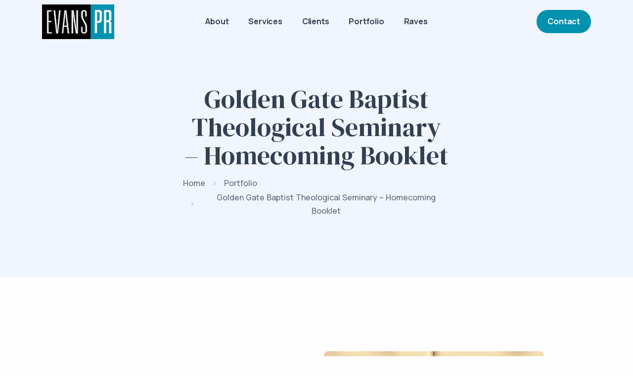

--- FILE ---
content_type: text/html
request_url: https://evanspr.net/portfolio/ggbts-homecoming-booklet.html
body_size: 2606
content:
<!DOCTYPE html>
<html lang="en">

<head>
  <meta charset="utf-8">
  <meta name="viewport" content="width=device-width, initial-scale=1.0">
  <meta name="keywords" content="">
  <meta name="author" content="Iris Business Intelligence">
  <title>Golden Gate Baptist Theological Seminary – Homecoming Booklet | Portfolio | EvansPR</title>
  <link rel="shortcut icon" href="../assets/img/favicon.png">
  <link rel="stylesheet" href="../assets/css/plugins.css">
  <link rel="stylesheet" href="../assets/css/style.css">
  <link rel="preload" href="../assets/css/fonts/dm.css" as="style" onload="this.rel='stylesheet'">
</head>

<body>
  <div class="content-wrapper">
    <header class="wrapper bg-soft-primary">
      <nav class="navbar navbar-expand-lg center-nav transparent navbar-light">
        <div class="container flex-lg-row flex-nowrap align-items-center">
          <div class="navbar-brand w-100">
            <a href="../index.html">
              <img src="../assets/img/logo.png" srcset="../assets/img/logo@2x.png 2x" alt="" />
            </a>
          </div>
          <div class="navbar-collapse offcanvas offcanvas-nav offcanvas-start">
            <div class="offcanvas-header d-lg-none">
              <h3 class="text-white fs-30 mb-0">EvansPR</h3>
              <button type="button" class="btn-close btn-close-white" data-bs-dismiss="offcanvas" aria-label="Close"></button>
            </div>
            <div class="offcanvas-body ms-lg-auto d-flex flex-column h-100">
              <ul class="navbar-nav">
                <a class="nav-link" href="../about.html">About</a>
                <a class="nav-link" href="../services.html">Services</a>
                <a class="nav-link" href="../clients.html">Clients</a>
                <a class="nav-link" href="../portfolio.html">Portfolio</a>
                <a class="nav-link" href="../raves.html">Raves</a>
                <a class="nav-link desktop-hidden" href="../contact.html">Contact</a>
              </ul>
              <!-- /.navbar-nav -->
              <div class="offcanvas-footer d-lg-none">
                <div>
                  <a href="mailto:phyllis@evanspr.net" class="link-inverse">phyllis@evanspr.net</a>
                  <br /> <a href="tel:1-415-381-4707">415-381-4707</a> <br />
                  <nav class="nav social social-white mt-4">
                    <a href="https://twitter.com/phyllis_evanspr" target="_blank"><i class="uil uil-twitter"></i></a>               <a href="https://www.linkedin.com/in/phyllisevans" target="_blank"><i class="uil uil-linkedin"></i></a>
                  </nav>
                  <!-- /.social -->
                </div>
              </div>
              <!-- /.offcanvas-footer -->
            </div>
            <!-- /.offcanvas-body -->
          </div>
          <!-- /.navbar-collapse -->
          <div class="navbar-other w-100 d-flex ms-auto">
            <ul class="navbar-nav flex-row align-items-center ms-auto">
              <li class="nav-item d-none d-md-block">
                <a href="./contact.html" class="btn btn-sm btn-primary rounded-pill">Contact</a>
              </li>
              <li class="nav-item d-lg-none">
                <button class="hamburger offcanvas-nav-btn"><span></span></button>
              </li>
            </ul>
            <!-- /.navbar-nav -->
          </div>
          <!-- /.navbar-other -->
        </div>
        <!-- /.container -->
      </nav>
      <!-- /.navbar -->
    </header>
    <!-- /header -->
    <section class="wrapper bg-soft-primary">
      <div class="container pt-10 pb-10 pt-md-14 pb-md-15 text-center">
        <div class="row">
          <div class="col-sm-10 col-md-8 col-lg-6 col-xl-6 col-xxl-5 mx-auto">
              <h1 class="display-1 mb-3">Golden Gate Baptist Theological Seminary – Homecoming Booklet</h1>
            <nav class="d-inline-block" aria-label="breadcrumb">
              <ol class="breadcrumb">
                <li class="breadcrumb-item"><a href="index.html">Home</a></li>
                <li class="breadcrumb-item active" aria-current="page"><a href="../portfolio.html">Portfolio</a></li>
                <li class="breadcrumb-item active" aria-current="page">Golden Gate Baptist Theological Seminary – Homecoming Booklet</li>
              </ol>
            </nav>
            <!-- /nav -->
          </div>
          <!-- /column -->
        </div>
        <!-- /.row -->
      </div>
      <!-- /.container -->
    </section>
    <!-- /section -->
    <section class="wrapper bg-light">
      <div class="container py-14 py-md-16">
        <div class="row mt-6">
          <div class="col-xl-10 mx-auto">
            <div class="projects-tiles">
              <div class="project grid grid-view">
                <div class="row g-6 isotope portfolio-content">
                  <div class="item col-md-6 portfolio-text-content">
                    <div class="project-details d-flex justify-content-center flex-column">
                      <div class="post-header">
                      </div>
                      <!-- /.post-header -->
                      <div class="post-content">
                        <p><b>Golden Gate Baptist Theological Seminary Homecoming Booklet</b></p>
                        <p><b>“50 Years on Strawberry Point”</b></p>

                        <p>This 36-page 5.5″ x 8.5″ booklet was one of several award-winning items produced to promote the Seminary’s 50 years on the Northern California campus in Mill Valley (the area was originally called Strawberry Point). This piece was given to all those who attended the homecoming weekend.</p>

                        <p>The booklet included a schedule of events, Seminary history with photos, as well as anecdotes, memories and photos from the early graduates dating back to 1949.</p>

                        <p>Phyllis wrote the content, collected and edited the anecdotes, researched photos, oversaw design, production, and printing.</p>
                      </div>
                      <!-- /.post-content -->
                    </div>
                    <!-- /.project-details -->
                  </div>
                  <!-- /.item -->
                  <div class="item col-md-6 portfolio-image">
                    <figure class="itooltip itooltip-light hover-scale rounded"><a href="../assets/img/portfolio/ggbts-homecoming-booklet/1.jpg" data-glightbox="" data-gallery="project-1"> <img src="../assets/img/portfolio/ggbts-homecoming-booklet/1.jpg" alt="" /></a>
                    </figure>
                  </div>
                  <div class="item col-md-6 portfolio-image">
                    <figure class="itooltip itooltip-light hover-scale rounded"><a href="../assets/img/portfolio/ggbts-homecoming-booklet/2.jpg" data-glightbox="" data-gallery="project-1"> <img src="../assets/img/portfolio/ggbts-homecoming-booklet/2.jpg" alt="" /></a>
                    </figure>
                  </div>
                  <!-- /.item -->
                </div>
                <!-- /.row -->
              </div>
              <!-- /.project -->
            </div>
            <!-- /.projects-tiles -->
          </div>
          <!-- /column -->
        </div>
        <!-- /.row -->
      </div>
      <!-- /.container -->
    </section>
    <!-- /section -->
  </div>
  <!-- /.content-wrapper -->
  <footer class="bg-dark text-inverse">
    <div class="container py-13 py-md-15">
      <div class="row gy-6 gy-lg-0">
        <div class="col-md-4 col-lg-3">
          <div class="widget">
            <img class="mb-4" src="../assets/img/logo-light.png" srcset="../assets/img/logo-light@2x.png 2x" alt="" />
            <nav class="nav social social-white">
              <a href="https://twitter.com/phyllis_evanspr" target="_blank"><i class="uil uil-twitter"></i></a>               <a href="https://www.linkedin.com/in/phyllisevans" target="_blank"><i class="uil uil-linkedin"></i></a>
            </nav>
            <!-- /.social -->
          </div>
          <!-- /.widget -->
        </div>
        <!-- /column -->
        <div class="col-md-4 col-lg-3">
          <div class="widget">
            <h4 class="widget-title text-white mb-3">Get in Touch</h4>
            
            <a href="mailto:phyllis@evanspr.net">phyllis@evanspr.net</a><br /> <a href="tel:+1-415-381-4707">415-381-4707</a>
          </div>
          <!-- /.widget -->
        </div>
        <!-- /column -->
        <div class="col-md-4 col-lg-3">
          <div class="widget">
             <a href="portfolio.html"><h4 class="widget-title text-white mb-3">Portfolio</h4></a>
            <ul class="list-unstyled  mb-0" style="padding-bottom:5px;">
              <li><a href="mirepoix.html">Mirepoix</a></li>
              <li><a href="the-milleys.html">The Milleys</a></li>
              <li><a href="ggbts-website.html">Golden Gate Seminary</a></li>
              <li><a href="magnolia.html">Magnolia</a></li>
              <li><a href="left-bank-winter-2004.html">Left Bank Winter 2004</a></li>
            </ul>
              <a href="../portfolio.html" class="hover more me-4 mb-5 mt-2">See all</a>
          </div>
          <!-- /.widget -->
        </div>
        <!-- /column -->
        <div class="col-md-12 col-lg-3">
          <div class="widget">
            <a href="../services.html"><h4 class="widget-title text-white mb-3">Services</h4></a>
            <ul class="list-unstyled  mb-0">
              <li><a href="../services.html#marketing">Marketing</a></li>
              <li><a href="../services.html#public-relations">Public Relations</a></li>
              <li><a href="../services.html#branding">Branding</a></li>
              <li><a href="../services.html#social">Social Media</a></li>
              <li><a href="../services.html#advertising">Advertising</a></li>
              <li><a href="../services.html#writing">Writing</a></li>
                <li><a href="../services.html#new-product-launches">New Product Launches</a></li>
                <li><a href="../services.html#books">Book &amp; Author Publicity</a></li>
                <li><a href="../services.html#trade-shows">Trade Shows &amp; Events</a></li>

            </ul>
              
          </div>
          <!-- /.widget -->
        </div>
        <!-- /column -->
      </div>
      <!--/.row -->
    </div>
    <!-- /.container -->
      
      <hr class="mt-5 mt-md-5 mb-7 mb-lg-3" />
      
      <div class="container">
      <div class="row gy-6 gy-lg-0">
        <div class="col-md-6 col-lg-6" style="margin-top: 10px;">
          <p class="mb-2 mb-lg-0" style="margin-bottom:0px;">© 2022 EvansPR.net. All rights reserved.</p>
          <!-- /.widget -->
        </div>    
        <div class="col-md-6 col-lg-6" style="margin-top: 10px;">
          <p class="mb-5 text-md-end" style="margin-bottom:10px;">Website by <a href="https://intelligence.is" target="_blank">Iris</a></p>
        </div>
        <!-- /column -->
      </div>
      <!--/.row -->
    </div>
    <!-- /.container -->
  </footer>
  <script src="../assets/js/plugins.js"></script>
  <script src="../assets/js/theme.js"></script>
</body>

</html>

--- FILE ---
content_type: text/css
request_url: https://evanspr.net/assets/css/fonts/dm.css
body_size: 234
content:
@import url(https://fonts.googleapis.com/css2?family=DM+Serif+Display:ital@0;1);
.counter-wrapper .counter,
.display-1,
.display-2,
.display-3,
.display-4,
.display-5,
.display-6,
.post-title {
  font-family: "DM Serif Display";
  font-weight: 400 !important;
  word-spacing: normal !important;
  letter-spacing: normal !important
}
.display-1 {
  font-size: calc(1.385rem + 1.62vw);
  line-height: 1.1
}
@media (min-width:1200px) {
  .display-1 {
    font-size: 2.6rem
  }
}
.display-2 {
  font-size: calc(1.365rem + 1.38vw);
  line-height: 1.15
}
@media (min-width:1200px) {
  .display-2 {
    font-size: 2.4rem
  }
}
.display-3 {
  font-size: calc(1.355rem + 1.26vw);
  line-height: 1.15
}
@media (min-width:1200px) {
  .display-3 {
    font-size: 2.3rem
  }
}
.display-4 {
  font-size: calc(1.325rem + .9vw);
  line-height: 1.2
}
@media (min-width:1200px) {
  .display-4 {
    font-size: 2rem
  }
}
.display-5 {
  font-size: calc(1.305rem + .66vw);
  line-height: 1.2
}
@media (min-width:1200px) {
  .display-5 {
    font-size: 1.8rem
  }
}
.display-6 {
  font-size: calc(1.285rem + .42vw);
  line-height: 1.25
}
@media (min-width:1200px) {
  .display-6 {
    font-size: 1.6rem
  }
}
.h2.post-title,
h2.post-title {
  font-size: calc(1.265rem + .18vw)
}
@media (min-width:1200px) {
  .h2.post-title,
  h2.post-title {
    font-size: 1.4rem
  }
}
.h3.post-title,
h3.post-title {
  font-size: 1.2rem
}
.counter-wrapper .counter {
  font-size: calc(1.335rem + 1.02vw)
}
@media (min-width:1200px) {
  .counter-wrapper .counter {
    font-size: 2.1rem
  }
}
.counter-wrapper .counter.counter-lg {
  font-size: calc(1.355rem + 1.26vw)
}
@media (min-width:1200px) {
  .counter-wrapper .counter.counter-lg {
    font-size: 2.3rem
  }
}